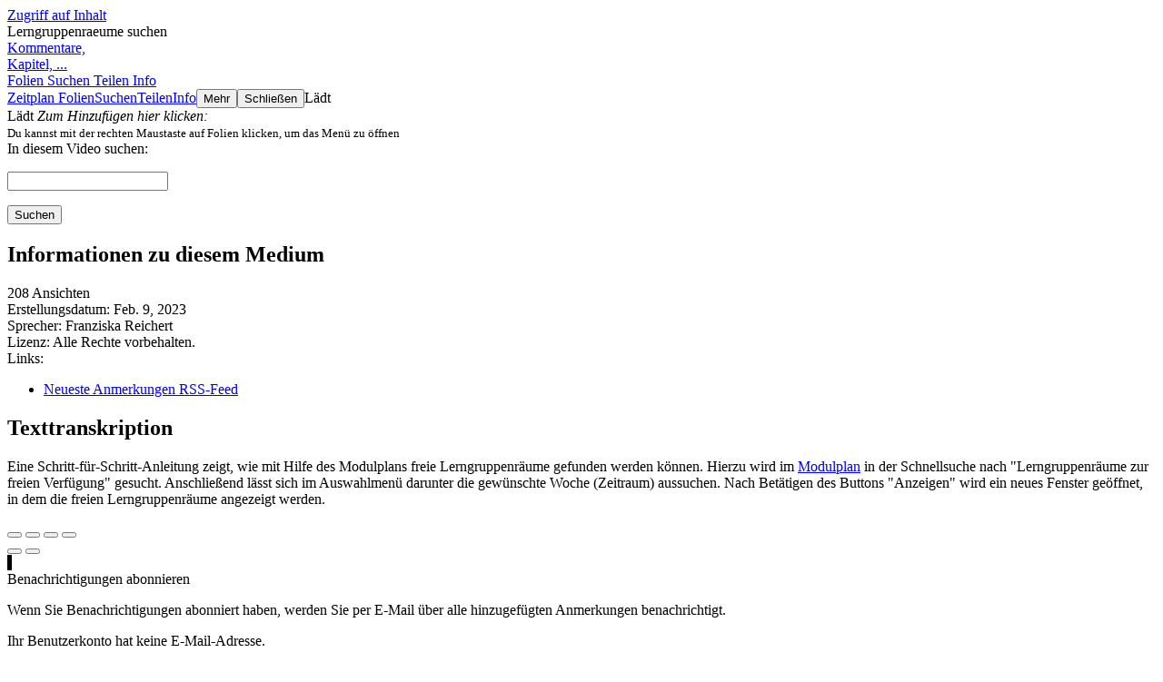

--- FILE ---
content_type: text/html; charset=utf-8
request_url: https://mediaserver.htwk-leipzig.de/permalink/v1266366d8131ry8sx4d/iframe/
body_size: 49408
content:
<!DOCTYPE html>
<html xmlns="http://www.w3.org/1999/xhtml" id="id_page_permalinkv1266366d8131ry8sx4diframe" class="iframe" lang="de">
<head>
    
    <meta http-equiv="content-type" content="text/html; charset=utf-8"/>
    <meta name="viewport" content="width=device-width, initial-scale=1.0, shrink-to-fit=no"/>
    <meta name="copyright" content="UbiCast - Alle Rechte vorbehalten"/>
    <meta name="DC.Format" content="text/html"/>
    <title>Lerngruppenraeume suchen - HTWK Leipzig Mediaserver</title>
    
    
    <meta name="viewport" content="initial-scale=1.0"/>
    
    <meta name="title" content="Lerngruppenraeume suchen"/>
    <meta name="DC.title" content="Lerngruppenraeume suchen"/>
    
    
    
    <meta property="og:site_name" content="HTWK Leipzig Mediaserver"/>
    <meta property="og:url" content="https://mediaserver.htwk-leipzig.de/permalink/v1266366d8131ry8sx4d/"/>
    <meta property="og:title" content="Lerngruppenraeume suchen"/>
    <meta property="og:image" content="https://mediaserver.htwk-leipzig.de/thumb/v1266366d8131ry8sx4d/medium/"/>
    <meta property="og:description" content=""/>
    <!-- thumb for facebook -->
    <link rel="image_src" href="/thumb/v1266366d8131ry8sx4d/medium/"/>

    <link rel="alternate" type="application/json+oembed" title="Lerngruppenraeume suchen" href="/oembed/?url=https%3A%2F%2Fmediaserver.htwk-leipzig.de%2Fpermalink%2Fv1266366d8131ry8sx4d%2F&format=json"/>
    <link rel="alternate" type="text/xml+oembed" title="Lerngruppenraeume suchen" href="/oembed/?url=https%3A%2F%2Fmediaserver.htwk-leipzig.de%2Fpermalink%2Fv1266366d8131ry8sx4d%2F&format=xml"/>


    <link id="favicon_link" rel="shortcut icon" href="/public/images/custom/favicon.png"/>
    <link rel="alternate" type="application/rss+xml" title="Neueste hinzugefügte Videos" href="/rss.xml"/>

    
        <link rel="stylesheet" type="text/css" href="/static/mediaserver/stylesheets/fonts.css?_=b26761"/>
        <link rel="stylesheet" type="text/css" href="/static/mediaserver/fonts/fa/font-awesome.min.css?_=b26761"/>
        <link rel="stylesheet" type="text/css" href="/static/mediaserver/fonts/ub/ubifont.css?_=b26761"/>
        <link rel="stylesheet" type="text/css" href="/static/mediaserver/overlay-display-manager/dist/odm.min.css?_=b26761"/>
        <link rel="stylesheet" type="text/css" href="/static/mediaserver/stylesheets/ubi-legacy-common-css.min.css?_=b26761"/>
        <link rel="stylesheet" type="text/css" href="/static/mediaserver/flags/css/flag-icons.min.css?_=b26761"/>
        <link rel="stylesheet" type="text/css" href="/static/mediaserver/ms-js/ms-browser.min.css?_=b26761"/>
        <link rel="stylesheet" type="text/css" href="/static/mediaserver/ms-js/ms-items.min.css?_=b26761"/>

        <script type="text/javascript" src="/static/mediaserver/jsu/dist/jsu.min.js?_=b26761"></script>
        <script type="text/javascript" src="/static/mediaserver/overlay-display-manager/dist/odm.min.js?_=b26761"></script>
        <script type="text/javascript" src="/static/mediaserver/jsu/vendors/jquery/jquery.min.js?_=b26761"></script>
        <script type="text/javascript" src="/static/mediaserver/javascripts/ajax-csrf.js?_=b26761"></script>
        <script type="text/javascript" src="/static/mediaserver/javascripts-i18n/de.js?_=trans5"></script>
        <script type="text/javascript" src="/static/mediaserver/ms-js/ms-api.min.js?_=b26761"></script>
        <script type="text/javascript" src="/static/mediaserver/javascripts/base-scripts.js?_=b26761"></script>
        <script type="text/javascript">
            /* globals jsu, ubiBaseJS, MSAPIClient */
            jsu.useLang("de");
            window.ubiBaseJS = new UbiBaseJS();
            window.MSAPI = new MSAPIClient();
            window.recordPopupUrl = '/add-content/record/window/';
            window.reLoginUrl = '/login/iframe/?next=/message/iframe/success/';
            window.odmConf = {
                'extraCssClasses': ['ubi-legacy']
            };
        </script>
    

    
    
<script id="angular_data" type="application/json">
    {
        "static_base_url": "/static/mediaserver/mediaserver-angular/",
        "logo_url": "/public/images/custom/htwk_black_srgb_250.png",
        "favicon_url": "/public/images/custom/favicon.png",
        "language": "de",
        "trash_enabled": true,
        "legal_urls": [],
        "about_url": "/about/",
        "sitemap_url": "/sitemap/",
        "contact_url": "mailto:itsz@htwk\u002Dleipzig.de",
        "cookies_url": "/static/mediaserver/docs/cookies/UbiCastCookiesPolicy.html",
        "white_label": false,
        "footer_text": "| \u003Ca href\u003D\u0022https://www.htwk\u002Dleipzig.de\u0022\u003EHTWK Leipzig \u003C/a\u003E",
        "display_cookies_portal": true,
        "skin_theme": "",
        "allow_live_webstudio": false,
        "catalog_fields_to_display": ["duration", "description", "creation_date", "views", "annotations", "storage", "add_date", "type", "parent", "channel_content", "rss_links"],
        "lives_interval": 30,
        "display_language_flag": true,
        "user_authenticated": false,
        "default_search_in_fields": ["title", "description", "keywords", "speaker", "license", "company", "location", "categories", "annotations", "photos", "extref"],
        "help_href": "https://itsz.htwk\u002Dleipzig.de/index.php?id\u003D36062"
    }
</script>

    <style>
        #global {
            margin-top: var(--header-height);
            margin-left: 8.5em;
        }
        .sm #global,
        .xs #global {
            margin-left: 0;
        }
        .xs #global {
            margin-top: 56px;
        }
    </style>
    
        <link rel="stylesheet" type="text/css" href="/static/mediaserver/fonts/material-icons/material-icons.css?_=b26761"/>
    



    
        
  <script type="text/javascript" src="/static/mediaserver/javascripts/ui-manager.js?_=b26761"></script>
  <script type="text/javascript">
      /* globals UIManager */
      var uiman = new UIManager({
          
          cookiesMsgAllowed: true,
          iframe: true
      });
  </script>

        
    
<link rel="stylesheet" type="text/css" href="/static/mediaserver/stylesheets/media/media.css?_=b26761"/>
<link rel="alternate" type="application/rss+xml" title="Neueste Videos im Kanal: Screenrecording" href="/channels/c1266366d6ee0bkyosug/rss.xml"/>
<link rel="alternate" type="application/rss+xml" title="Neueste Anmerkungen zum Medium: Lerngruppenraeume suchen" href="/annotations/rss/v1266366d8131ry8sx4d.xml"/>


    
    
        
            
<script type="text/javascript" src="/static/mediaserver/qrious/qrious.min.js?_=b26761"></script>
<script type="text/javascript" src="/static/mediaserver/javascripts/media/embed.js?_=b26761"></script>

<script type="text/javascript">

    new EmbedManager({
        id: "link_media",
        label: "Dieses Medium verlinken",
        url: "https://mediaserver.htwk-leipzig.de/permalink/v1266366d8131ry8sx4d/",
        contentType: "video",
        contentTitle: "Lerngruppenraeume suchen",
        contentThumb: "https://mediaserver.htwk-leipzig.de/thumb/v1266366d8131ry8sx4d/play/",
        showTimecode: true,
        linkMode: true
    });


    new EmbedManager({
        id: "embed_media",
        label: "Dieses Medium einbetten",
        url: "https://mediaserver.htwk-leipzig.de/permalink/v1266366d8131ry8sx4d/iframe/",
        contentType: "video",
        showTimecode: true,
        linkMode: false
    });

</script>

        
    
    
    
        <script type="text/javascript" src="/static/mediaserver/javascripts/fullscreen-manager.js?_=b26761"></script>
        <script type="text/javascript">
            var fullscreenManager = new FullscreenManager({
                fallbackUrl: '/permalink/v1266366d8131ry8sx4d/iframe/'
            });
        </script>
    
    <!-- Adapt main block height -->
    <script type="text/javascript">
        function setMediaHeight() {
            const nonBodyItems = [
                '#header .header .mat-toolbar',
                '#global .main-title',
                'nav.breadcrumb.top',
                '.cookies-msg',
            ];
            let nonBodyHeight = 0;

            for (const selector of nonBodyItems) {
                const ele = document.querySelector(selector);
                if (ele) {
                    nonBodyHeight += ele.offsetHeight;
                }
            }
            const mediaContainer = document.querySelector('.media-container');

            mediaContainer.style.top = nonBodyHeight + 'px';

        }
        jsu.onDOMLoad(function () {
            setMediaHeight();
            window.addEventListener('resize', setMediaHeight);

        });
    </script>


    
<link rel="stylesheet" type="text/css" href="/static/mediaserver/ucplayer/player/ubicast-player.min.css?_=b26761"/>
<script type="text/javascript" src="/static/mediaserver/ucplayer/player/lib/hls.min.js?_=b26761"></script>
<script type="text/javascript" src="/static/mediaserver/ucplayer/player/ubicast-player.min.js?_=b26761"></script>

<script type="text/javascript">
    // player
    var player = new Player({
        mediaOID: "v1266366d8131ry8sx4d",
        mediaTitle: "Lerngruppenraeume suchen",
        mediaLanguage: "ger",
        locked: false,
        
        iframeMode: true,
        
        playbackRates: "0.5|0.8|1.0|1.3|1.6|2.0",
        
        display: {
            texture1Width: 35,
            texture1Ratio: 1.7777778,
            texture2Ratio: 1.3333333
        },
        controls: {
            
            seekBackwardSeconds: 5,
            seekForwardSeconds: 0
        },
        
        core: {
            
            
            nextSeek: null
        },
        
            subtitles: [
                
                    { id: 2939, title: "Video ohne Ton", lang: "ger", file: "/protected/videos/v1266366d8131tn505k7cg00t0jw3l/subtitles/subtitle_2939_l_r2_v0.vtt", validated: true }
                
            ],
        
        slides: {
            aspectRatio: 1.3333333
        },
        
        
        statistics: {
            postInterval: 15,
            sessionUrl: "/statistics/get/session/",
            baseUrl: "/statistics/add/"
        }
    });
    
    
</script>



    
<link rel="stylesheet" type="text/css" href="/static/mediaserver/ucplayer/sidebar/aside_player.min.css?_=b26761"/>
<script src="/static/mediaserver/ucplayer/sidebar/aside_player.min.js?_=b26761"></script>

<link rel="stylesheet" type="text/css" href="/static/mediaserver/stylesheets/fields/dragdrop.css?_=b26761"/>
<script src="/static/mediaserver/javascripts/fields/dragdrop.js?_=b26761"></script>
<script>
    /* global AsidePlayer, MSAPI, AsidePlayerTimeline, AsidePlayerSlides, DragDrop */
    window.asidePlayer = new AsidePlayer({
        'currentOid': 'v1266366d8131ry8sx4d',
        'apiManager': MSAPI,
        'mediaTitle': 'Lerngruppenraeume suchen',
        'permalink': 'https://mediaserver.htwk-leipzig.de/permalink/v1266366d8131ry8sx4d/',
        
        
        'sidebarPollingInterval': 60,
        
        
        'defaultSize': '35%',
        
        
        
        
        
        'user': {
            'name': '',
            'id': 'None',
            'shared': false
        },
        
        
        
        
        
        
        
        
        
            
                'allowAddAction': false,
            
        
        
        
            'allowAnnotationSharing': false,
        
        
            'subtitlesList': [
                
                    { id: 2939, title: "Video ohne Ton", lang: "ger", file: "/protected/videos/v1266366d8131tn505k7cg00t0jw3l/subtitles/subtitle_2939_l_r2_v0.vtt", validated: true }
                
            ],
        
        
        'urlGetAddAnnotationForm': '/annotations/form/add/',
        'urlGetReplyAnnotationForm': '/annotations/form/reply/',
        'urlGetEditAnnotationForm': '/annotations/form/edit/'
    });
</script>



    
<script type="text/javascript" src="/static/mediaserver/javascripts/catalog/delete.js?_=b26761"></script>
<script type="text/javascript">
    var deleteFormManager = new DeleteFormManager({
        
        trashEnabled: true,
        urlMedia: "/api/v2/medias/delete/",
        urlChannel: "/api/v2/channels/delete/",
        urlInfo: "/api/v2/medias/resources-info/",
        urlBulkDelete: "/api/v2/catalog/bulk-delete/",
        urlBulkRestore: "/api/v2/catalog/bulk-restore/"
    });
</script>

    <script>
    function deleteOrRestore (item, restore) {
        let confirmMessage = (restore ? jsu.translate('This will restore') :
            jsu.translate('This will definitively delete')) + ' ';
        confirmMessage += '"' + item.title + '"';
        confirmMessage += '.\n' + jsu.translate('Are you sure?');
        if (!confirm(confirmMessage.replace('&nbsp;', ' '))) {
            return;
        }
        window.deleteFormManager.deleteOrRestoreItems([item], restore, () => {
            window.location.href = '/permalink/c1266366d6ee0bkyosug/iframe/';
        });
    }
    </script>

    

    <!-- custom css -->
    <link rel="stylesheet" type="text/css" href="/public/stylesheets/theme.css?_=295"/>
    
    
</head>
<body class="global ubicast-theme">
    
        <a class="global-content-link sr-only" href="#global">Zugriff auf Inhalt</a>
        
    <div class="ubi-legacy">
        <!-- Message block -->
        



        <!-- Main content -->
        
    

<div class="margin-fix"></div>
<div class="media-container media-viewer">
    <div class="media-main">
        
            
<div id="player_block">
    <div class="player-thumb" style="background-image: url(/thumbnails/videos/v1266366d8131tn505k7cg00t0jw3l/thumb_large.jpg?st=P7iYFEXbVWtgjUqtFRjTbg&amp;e=1768924046);"></div>
    <div class="player-init"><div><i class="fa fa-spinner fa-spin"></i></div></div>
    <div class="player-ui" style="visibility: hidden;">
        <div class="player-textures">
            <div class="player-texture player-texture-2"><div></div></div>
            <div class="player-texture player-texture-1"><div></div></div>
        </div>

        <div class="player-audio-mode-msg" style="display: none;">
            <div><i class="fa fa-music" aria-hidden="true"></i> <b class="player-trans">Audio mode</b></div>
        </div>

        <div class="player-subtitles" style="display: none;"></div>

        <div class="player-mask" style="display: none;"><div><i class="fa fa-spinner fa-spin" aria-hidden="true"></i><span class="sr-only">Lädt</span></div></div>

        <div class="player-controls" style="display: none;">
            <div class="player-play player-control">
                <button type="button" class="player-button"><i class="ub ub-play" aria-hidden="true"></i></button>
            </div>
            <div class="player-backward player-control" style="display: none;">
                <button type="button" class="player-button"><i class="fa fa-angle-double-left" aria-hidden="true"></i><sub></sub></button>
            </div>
            <div class="player-forward player-control" style="display: none;">
                <button type="button" class="player-button"><i class="fa fa-angle-double-right" aria-hidden="true"></i><sub></sub></button>
            </div>
            <div class="player-time player-control">
                <span class="player-label-time">0:00</span> <span class="player-label-duration"></span>
            </div>
            <div class="player-rate player-control" style="display: none;">
                <button type="button" class="player-button"><i class="ub ub-speed" aria-hidden="true"></i><sub>1.0x</sub></button>
            </div>
            <div class="player-slide player-control" style="display: none;">
                <button type="button" class="player-button"><span></span></button>
            </div>
            <div class="player-volume player-control" style="display: none;">
                <button type="button" class="player-button" aria-expanded="false" aria-controls="player_audio_menu"><i class="ub ub-volume-3" aria-hidden="true"></i></button>
                <div class="player-ctrl-menu" id="player_audio_menu"><div class="player-ctrl-menu-container">
                    <fieldset>
                        <legend class="player-trans">Volume</legend>
                        <div>
                            <div class="player-volume-bar">
                                <input type="range" role="slider" title="(⇧+↑, ⇧+↓)"
                                    min="0" max="100" step="5" value="100" draggable="draggable"
                                    aria-valuemin="0" aria-valuemax="100" aria-valuenow="100"
                                    aria-labelledby="audio_slider_title" aria-valuetext="0.00"/>
                            </div>
                            <div class="player-volume-mute">
                                <label for="player_mute_input" title="(M)">
                                    <input type="checkbox" id="player_mute_input" checked/>
                                    <span class="player-trans">Mute</span>
                                </label>
                            </div>
                        </div>
                    </fieldset>
                </div></div>
            </div>
            <div class="player-subttl player-control" style="display: none;">
                <button type="button" class="player-button" aria-expanded="false" aria-controls="player_subtitles_and_audio_menu"><i class="ub ub-subtitles" aria-hidden="true"></i><sub style="display: none;"></sub></button>
                <div class="player-ctrl-menu" id="player_subtitles_menu"><div class="player-ctrl-menu-container">
                    <fieldset class="player-ctrl-subtitles" style="display: none;">
                        <legend class="player-trans" title="(C)">Subtitles</legend>
                        <div></div>
                    </fieldset>
                    <fieldset class="player-ctrl-audio" style="display: none;">
                        <legend class="player-trans" title="(A)">Audio</legend>
                        <div></div>
                    </fieldset>
                    
                        <hr/>
                        <a href="#info" class="player-open-text-transcription player-trans">Textual transcription</a>
                    
                </div></div>
            </div>
            <div class="player-settings player-control" style="display: none;">
                <button type="button" class="player-button" aria-expanded="false" aria-controls="player_settings_menu"><i class="ub ub-settings" aria-hidden="true"></i><sub>-</sub></button>
                <div class="player-ctrl-menu" id="player_settings_menu"><div class="player-ctrl-menu-container">
                    <div class="player-shortcuts-menu">
                        <button type="button" class="player-trans" data-role="none">Keyboard shortcuts</button>
                    </div>
                    <fieldset class="player-ctrls-settings" style="display: none;">
                        <legend class="player-trans">Controls</legend>
                        <div>
                            <ul>
                                <li>
                                    <label for="player_hide_controls">
                                        <input type="radio" name="player-controls-display" id="player_hide_controls" value="0" checked/>
                                        <span class="player-trans">Hide automatically</span>
                                    </label>
                                </li>
                                <li>
                                    <label for="player_show_controls">
                                        <input type="radio" name="player-controls-display" id="player_show_controls" value="1"/>
                                        <span class="player-trans">Always show</span>
                                    </label>
                                </li>
                            </ul>
                        </div>
                    </fieldset>
                    <fieldset class="player-layout-settings" style="display: none;">
                        <legend class="player-trans">Layout</legend>
                        <div>
                            <ul>
                                <li>
                                    <label for="player_layout_sbs">
                                        <input type="radio" name="player-streams-layout" id="player_layout_sbs" value="sbs" checked/>
                                        <span class="player-trans">Side by side</span>
                                    </label>
                                </li>
                                <li>
                                    <label for="player_layout_pip">
                                        <input type="radio" name="player-streams-layout" id="player_layout_pip" value="pip"/>
                                        <span class="player-trans">Picture in picture</span>
                                    </label>
                                </li>
                            </ul>
                        </div>
                    </fieldset>
                    <fieldset class="player-positions-settings" style="display: none;">
                        <legend class="player-trans">Positions</legend>
                        <div>
                            <p>
                                <button type="button" class="player-switch-positions player-trans" data-role="none">Switch streams positions</button>
                            </p>
                            <p>
                                <label class="player-trans" for="player_left_size">Left stream size:</label>
                                <select id="player_left_size">
                                    <option value="-" selected>-</option>
                                </select>
                            </p>
                        </div>
                    </fieldset>
                    <fieldset class="player-subtitles-settings" style="display: none;">
                        <legend class="player-trans">Display subtitles automatically</legend>
                        <div>
                            <ul>
                                <li>
                                    <label for="player_initial_subtitles_none">
                                        <input type="radio" name="player-initial-subtitles" id="player_initial_subtitles_none" value="none" checked/>
                                        <span class="player-trans">None</span>
                                    </label>
                                </li>
                                <li>
                                    <label for="player_initial_subtitles_different">
                                        <input type="radio" name="player-initial-subtitles" id="player_initial_subtitles_different" value="different"/>
                                        <span class="player-trans">In the preferred language only when the video is using another</span>
                                    </label>
                                </li>
                                <li>
                                    <label for="player_initial_subtitles_mine">
                                        <input type="radio" name="player-initial-subtitles" id="player_initial_subtitles_mine" value="mine"/>
                                        <span class="player-trans">Always in the preferred language</span>
                                    </label>
                                </li>
                                <li>
                                    <label for="player_initial_subtitles_original">
                                        <input type="radio" name="player-initial-subtitles" id="player_initial_subtitles_original" value="original"/>
                                        <span class="player-trans">Always in the original language of the video</span>
                                    </label>
                                </li>
                            </ul>
                            <p class="player-language">
                                <label class="player-trans" for="player_language">Preferred language:</label>
                                <select id="player_language">
                                    <option class="player-trans" value="">Browser language</option>
                                </select>
                            </p>
                        </div>
                    </fieldset>
                    <fieldset class="player-qualities">
                        <legend class="player-trans">Qualities</legend>
                        <div><span class="player-trans">Loading</span>...</div>
                    </fieldset>
                    <hr/>
                    <div class="player-version">UbiCast player <span></span></div>
                </div></div>
            </div>
            <div class="player-fscreen player-control" style="display: none;">
                <button type="button" class="player-button" onclick="fullscreenManager.toggleFullscreen();"><i class="ub ub-fullscreen" aria-hidden="true"></i></button>
            </div>
            <div class="player-360 player-control" style="display: none;">
                <button type="button" class="player-button" aria-label="Enter VR">
                    <i class="material-icons" aria-hidden="true">360</i>
                </button>
            </div>
            <div class="player-origin player-control" style="display: none;">
                <a class="player-button" href="/permalink/v1266366d8131ry8sx4d/" target="_blank"><i class="fa fa-external-link" aria-hidden="true"></i></a>
            </div>
        </div>

        <div class="player-seekbar" style="display: none;">
            <div class="player-seekbar-bg">
                <div class="player-seekbar-bg-left"></div>
                <div class="player-seekbar-bg-right"></div>
            </div>
            <div class="player-seekbar-container">
                <div class="player-seekbar-buffer"></div>
                <div class="player-seekbar-progress"></div>
                
                <div class="player-seekbar-markers"></div>
            </div>
            <div class="player-seekbar-slider">
                <input type="range" role="slider"
                    min="0" max="100" step="any" value="0" draggable="draggable"
                    aria-valuemin="0" aria-valuemax="100" aria-valuenow="100"
                    aria-label="Time played" aria-valuetext="0.00"/>
            </div>
            <button type="button" class="player-seekbar-button player-seekbar-left" title="Zur vorherigen Anmerkung wechseln" aria-label="Zur vorherigen Anmerkung wechseln"><i class="fa fa-step-backward" aria-hidden="true"></i></button>
            <button type="button" class="player-seekbar-button player-seekbar-right" title="Zur nächsten Anmerkung wechseln" aria-label="Zur nächsten Anmerkung wechseln"><i class="fa fa-step-forward" aria-hidden="true"></i></button>
        </div>

        <div class="player-time-overlay" style="display: none;" aria-hidden="true">
            <button title="Zu dieser Folie wechseln" id="slide_seekbar_overlay" type="button" style="padding: 0;" class="button button-text player-time-overlay-slide" data-slide-time="0" onclick="window.player.seek(Number(this.getAttribute('data-slide-time')));"></button>
            <div class="player-time-overlay-timeblock"><span class="player-time-overlay-timecode">0:00</span> <a id="all_slides_seekbar_overlay" title="Alle Folien anzeigen" class="player-time-overlay-link" href="#slide" onclick="window.asidePlayer.openAside();">Folien</a></div>
        </div>
    </div>
    <div class="player-messages" style="display: none;">
        <div class="player-aligner"></div><div class="player-message"><div class="player-message-icon"></div><div class="player-message-content"></div></div>
    </div>
    <div class="player-top">
        
    </div>
    
        


    <div class="media-title-bar">
        <div class="media-title-content">
            <span class="media-title-text">Lerngruppenraeume suchen</span>
            
                
                
            
        </div>
    </div>


    <div class="media-top-bar">
        <div class="menu" role="tablist">
            
<a class="aside-menu-item aside-menu-item-timeline " href="#timeline" title="Kommentare, Kapitel, ..." role="tab" aria-selected="false" aria-controls="aside_content_timeline" id="aside_content_timeline_tab">
    <i aria-hidden="true" class="aside-menu-timeline-icon fa fa-comments-o"><span class="aside-notification aside-notification-total"></span></i>
    <span class="aside-menu-label">
        
            <span style="display: block;">Kommentare,</span> <span style="display: block; white-space: nowrap;">Kapitel, ...</span>
        
    </span>
</a>

<a class="aside-menu-item aside-menu-item-slide " href="#slide" title="Folien" role="tab" aria-selected="false" aria-controls="aside_content_slide" id="aside_content_slide_tab">
    <i aria-hidden="true" class="aside-menu-slide-icon ub ub-slides"></i>
    <span class="aside-menu-label">Folien</span>
</a>

<a class="aside-menu-item aside-menu-item-search " href="#search" title="Suchen" role="tab" aria-selected="false" aria-controls="aside_content_search" id="aside_content_search_tab">
    <i aria-hidden="true" class="aside-menu-search-icon ub ub-search"></i>
    <span class="aside-menu-label">Suchen</span>
</a>

<a class="aside-menu-item aside-menu-item-share " href="#share" title="Teilen" role="tab" aria-selected="false" aria-controls="aside_content_share" id="aside_content_share_tab">
    <i aria-hidden="true" class="aside-menu-share-icon ub ub-share"></i>
    <span class="aside-menu-label">Teilen</span>
</a>


<a class="aside-menu-item aside-menu-item-info " href="#info" title="Info" role="tab" aria-selected="false" aria-controls="aside_content_info" id="aside_content_info_tab">
    <i aria-hidden="true" class="aside-menu-info-icon fa fa-info-circle"></i>
    <span class="aside-menu-label">Info</span>
</a>



        </div>
    </div>



    

    <div id="player_shortcuts" style="display: none;">
        <table class="even-odd" role="presentation">
            <caption class="player-trans">Keyboard shortcuts</caption>
            <thead>
                <tr>
                    <th scope="col" class="player-trans">Action</th>
                    <th scope="col" class="player-trans">Key</th>
                </tr>
            </thead>
            <tbody>
                <tr>
                    <td class="player-trans">Play / Pause</td>
                    <td class="player-trans">K or space</td>
                </tr>
                <tr>
                    <td class="player-trans">Mute / Unmute</td>
                    <td class="player-trans">M</td>
                </tr>
                <tr>
                    <td class="player-trans">Select next subtitles</td>
                    <td class="player-trans">C</td>
                </tr>
                <tr>
                    <td class="player-trans">Select next audio track</td>
                    <td class="player-trans">A</td>
                </tr>
                <tr>
                    <td class="player-trans">Show slide in full page or toggle automatic source change</td>
                    <td class="player-trans">V</td>
                </tr>
                <tr>
                    <td class="player-trans">Seek 5s backward</td>
                    <td class="player-trans">left arrow</td>
                </tr>
                <tr>
                    <td class="player-trans">Seek 5s forward</td>
                    <td class="player-trans">right arrow</td>
                </tr>
                <tr>
                    <td class="player-trans">Seek 10s backward</td>
                    <td class="player-trans">shift + left arrow or J</td>
                </tr>
                <tr>
                    <td class="player-trans">Seek 10s forward</td>
                    <td class="player-trans">shift + right arrow or L</td>
                </tr>
                <tr>
                    <td class="player-trans">Seek 60s backward</td>
                    <td class="player-trans">control + left arrow</td>
                </tr>
                <tr>
                    <td class="player-trans">Seek 60s forward</td>
                    <td class="player-trans">control + right arrow</td>
                </tr>
                <tr>
                    <td class="player-trans">Decrease volume</td>
                    <td class="player-trans">shift + down arrow</td>
                </tr>
                <tr>
                    <td class="player-trans">Increase volume</td>
                    <td class="player-trans">shift + up arrow</td>
                </tr>
                <tr>
                    <td class="player-trans">Decrease playback rate</td>
                    <td class="player-trans">shift + comma</td>
                </tr>
                <tr>
                    <td class="player-trans">Increase playback rate</td>
                    <td class="player-trans">shift + dot or shift + semicolon</td>
                </tr>
                <tr>
                    <td class="player-trans">Seek to end</td>
                    <td class="player-trans">end</td>
                </tr>
                <tr>
                    <td class="player-trans">Seek to beginning</td>
                    <td class="player-trans">beginning</td>
                </tr>
            </tbody>
        </table>
    </div>
</div>
        
    </div>
    
        
<div class="aside-player" id="aside_player" data-enhance="false">
    <div id="sidebar_error_place" class="messages"></div>
    <div class="aside-menu" id="aside_menu" role="tablist" aria-label="Registerkarten in der Seitenleiste"><a class="aside-menu-item aside-menu-item-timeline in-sidebar" href="#timeline" title="Zeitplan" role="tab" aria-selected="false" aria-controls="aside_content_timeline" id="aside_content_timeline_tab"><i aria-hidden="true" class="aside-menu-timeline-icon fa fa-comments-o"><span class="aside-notification aside-notification-total"></span></i><span class="aside-menu-label">
        
            Zeitplan
        
    </span></a><a class="aside-menu-item aside-menu-item-slide in-sidebar" href="#slide" title="Folien" role="tab" aria-selected="false" aria-controls="aside_content_slide" id="aside_content_slide_tab"><i aria-hidden="true" class="aside-menu-slide-icon ub ub-slides"></i><span class="aside-menu-label">Folien</span></a><a class="aside-menu-item aside-menu-item-search in-sidebar" href="#search" title="Suchen" role="tab" aria-selected="false" aria-controls="aside_content_search" id="aside_content_search_tab"><i aria-hidden="true" class="aside-menu-search-icon ub ub-search"></i><span class="aside-menu-label">Suchen</span></a><a class="aside-menu-item aside-menu-item-share in-sidebar" href="#share" title="Teilen" role="tab" aria-selected="false" aria-controls="aside_content_share" id="aside_content_share_tab"><i aria-hidden="true" class="aside-menu-share-icon ub ub-share"></i><span class="aside-menu-label">Teilen</span></a><a class="aside-menu-item aside-menu-item-info in-sidebar" href="#info" title="Info" role="tab" aria-selected="false" aria-controls="aside_content_info" id="aside_content_info_tab"><i aria-hidden="true" class="aside-menu-info-icon fa fa-info-circle"></i><span class="aside-menu-label">Info</span></a><button id="aside_menu_item_more" class="aside-menu-item-more aside-player-button-expanded icon-button"
                aria-expanded="false" aria-controls="aside_menu_hidden"><i class="aside-menu-more-icon fa fa-bars" aria-hidden="true"></i><span class="aside-menu-label">Mehr</span></button><span class="aside-menu-hidden aside-player-overlay" id="aside_menu_hidden"></span><button id="aside_close_icon" class="aside-close-icon icon-button" title="Schließen"><i class="ub ub-unvalid" aria-hidden="true"></i><span class="sr-only">Schließen</span></button><span class="aside-load-icon" title="Lädt"><i class="fa fa-refresh fa-spin" aria-hidden="true"></i><span class="sr-only">Lädt</span></span></div>
    <div class="aside-container">
        <div class="aside-player-button-place-top-center">
        </div>
        <span id="aside_load_label" class="fadeIn animated">
            <i class="fa fa-refresh fa-spin" aria-hidden="true"></i> Lädt
        </span>
        <span id="you_can_add_an_annotation_here"><i class="text">Zum Hinzufügen hier klicken:</i> <i class="ub ub-arrow-down" aria-hidden="true"></i></span>
        <div class="aside-content-wrapper">
            <div id="aside_content_timeline" class="aside-content aside-content-timeline fadeIn animated"
                 role="tabpanel" aria-labelledby="aside_content_timeline_tab" aria-hidden="true">
                <div class="aside-menu-tab aside-menu-tab-timeline" role="list" tabindex="0">
                </div>
            </div>
            
            <div id="aside_content_slide" class="aside-content aside-content-slide fadeIn animated"
                 role="tabpanel" aria-labelledby="aside_content_slide_tab" aria-hidden="true">
                <div class="aside-menu-tab aside-menu-tab-slide" role="document" tabindex="0">
                    <div class="center">
                        <small>Du kannst mit der rechten Maustaste auf Folien klicken, um das Menü zu öffnen</small>
                    </div>
                    <div id="all_slides_block" class="icon-list" role="list">
                    </div>
                </div>
            </div>
            
            <div id="aside_content_search" class="aside-content aside-content-search fadeIn animated"
                 role="tabpanel" aria-labelledby="aside_content_search_tab" aria-hidden="true">
                <div class="aside-menu-tab aside-menu-tab-search" role="document" tabindex="0">
                    <label for="search_in_media_input">In diesem Video suchen:</label>
                    <p><input type="text" id="search_in_media_input" title="In diesem Video suchen"/></p>
                    <p id="search_in_media_checkboxes"></p>
                    <p>
                        <button type="button" id="search_in_media_btn" class="default"
                                title="In diesem Video suchen">Suchen</button>
                    </p>
                    <div id="search_in_media_results" role="list"></div>
                </div>
            </div>
            
            <div id="aside_content_share" class="aside-content aside-content-share fadeIn animated"
                 role="tabpanel" aria-labelledby="aside_content_share_tab" aria-hidden="true">
                <div class="aside-menu-tab aside-menu-tab-share" role="document" tabindex="0">
                    



<!-- Share and download video -->



    <div class="share" id="link_media"></div>



    <div class="share" id="embed_media"></div>






                </div>
            </div>
            
            
            <div id="aside_content_info" class="aside-content aside-content-info fadeIn animated"
                 role="tabpanel" aria-labelledby="aside_content_info_tab" aria-hidden="true">
                <div class="aside-menu-tab aside-menu-tab-info" role="document" tabindex="0">
                    
<div class="media-metadata-sidebar">
    <div class="media-metadata-info">
        <h2>Informationen zu diesem Medium</h2>
        
            
                <div class="media-metadata media-metadata-viewers" title="(Ansichten in diesem Monat: 7)">
                    208 Ansichten
                </div>
            
        
        
        
            <div class="media-metadata media-metadata-creation-date">
                <span>Erstellungsdatum:</span>
                <span id="info_creation_date" title="Februar 9th, 2023, 12:03 nachm.">Feb. 9, 2023</span>
            </div>
        
        
        
        
            <div class="media-metadata media-metadata-speakers">
                <span>Sprecher:</span>
                
                    <span>
                        Franziska Reichert
                        <a class="button info-link info-link-speaker-email" href="mailto:franziska.reichert@htwk-leipzig.de" title="E-Mail an Sprecher schicken" aria-label="E-Mail an Sprecher schicken"><i class="fa fa-envelope" aria-hidden="true"></i></a>
                    </span> 
                
            </div>
        
        
        
            <div class="media-metadata media-metadata-license">
                <span>Lizenz:</span>
                <span>Alle Rechte vorbehalten.</span>
            </div>
        
        
        
        
            
                <div class="media-metadata media-metadata-links">
                    <span>Links:</span>
                    <ul>
                        
                        
                        
                            <li><a class="button info-button-rss" href="/annotations/rss/v1266366d8131ry8sx4d.xml" title="Neueste Anmerkungen RSS-Feed"><i class="fa fa-rss" aria-hidden="true"></i> Neueste Anmerkungen RSS-Feed</a></li>
                        
                    </ul>
                    
                </div>
            
        
    </div>

    
        <div id="transcription" class="media-metadata-transcription">
            <h2>Texttranskription</h2>
            <div lang="de"><p>Eine Schritt-f&uuml;r-Schritt-Anleitung zeigt, wie mit Hilfe des Modulplans freie Lerngruppenr&auml;ume gefunden werden k&ouml;nnen. Hierzu wird im <a class="standard-link" href="https://www.htwk-leipzig.de/studieren/im-studium/online-services/lehrveranstaltungsplan/modulplan" target="_blank">Modulplan</a> in der Schnellsuche nach "Lerngruppenr&auml;ume zur freien Verf&uuml;gung" gesucht. Anschlie&szlig;end l&auml;sst sich im Auswahlmen&uuml; darunter die gew&uuml;nschte Woche<em> </em>(Zeitraum) aussuchen. Nach Bet&auml;tigen des Buttons "Anzeigen" wird ein neues Fenster ge&ouml;ffnet, in dem die freien Lerngruppenr&auml;ume angezeigt werden.</p></div>
        </div>
    

    
</div>

                </div>
            </div>
            
            
        </div>
        <div class="aside-shadow-block"></div>
    </div>
    <div class="aside-player-button-place-left">
        <button type="button" id="aside_player_button_fullscreen"
                class="aside-player-button aside-player-button-fullscreen" aria-label="Im Vollbildmodus anzeigen"
                title="Im Vollbildmodus anzeigen">
            <i class="fa fa-angle-double-left" aria-hidden="true"></i>
        </button>
        <button type="button" id="aside_player_button_filter" aria-expanded="false"
                aria-controls="aside_player_filter_overlay"
                class="aside-player-button-expanded aside-player-button aside-player-button-filter"
                aria-label="Filter anzeigen" title="Filter anzeigen">
            <i class="ub ub-filters" aria-hidden="true"></i>
        </button>
        <button type="button" class="aside-player-button aside-player-button-zoom"
                id="aside_content_slide_zoom_less"
                aria-label="Zoom -"
                title="Zoom -"><i class="fa fa-search-minus" aria-hidden="true"></i></button>
        <button type="button" class="aside-player-button aside-player-button-zoom"
                id="aside_content_slide_zoom_more"
                aria-label="Zoom +"
                title="Zoom +"><i class="fa fa-search-plus" aria-hidden="true"></i></button>
    </div>
    <div class="aside-player-button-place-right">
        <a id="aside_player_button_dl_slides" class="aside-player-button aside-player-button-add button main"
           aria-label="Folien herunterladen"
           title="Folien herunterladen">
            <i class="fa fa-download" aria-hidden="true"></i>
        </a>
        <button type="button" id="aside_player_button_add_social" aria-expanded="false"
                class="aside-player-button-expanded aside-player-button aside-player-button-add main"
                aria-label="Soziale Anmerkungen hinzufügen" title="Soziale Anmerkungen hinzufügen">
            <i class="fa fa-comments" aria-hidden="true"></i>
        </button>
        <button type="button" id="aside_player_button_add" aria-expanded="false"
                class="aside-player-button-expanded aside-player-button aside-player-button-add main"
                aria-label="Redaktionelle Anmerkungen hinzufügen" title="Redaktionelle Anmerkungen hinzufügen">
            <i class="ub ub-plus" aria-hidden="true"></i>
        </button>
    </div>
    <div class="aside-player-overlay aside-player-add-social fadeInUp animated">
    </div>
    <div class="aside-player-overlay aside-player-add-types fadeInUp animated">
    </div>
    <div class="aside-player-overlay aside-player-add-form fadeInDown animated">
        <span class="active-annotation-color" style="border-left: 5px solid"></span>
    </div>
    <div class="aside-player-overlay aside-player-notification-form-overlay fadeInDown animated">
        <div class="overlay-form">
            <span class="aside-player-notification-form-overlay-title">Benachrichtigungen abonnieren</span>
            <p>Wenn Sie Benachrichtigungen abonniert haben, werden Sie per E-Mail über alle hinzugefügten Anmerkungen benachrichtigt.</p>
            
            <p>Ihr Benutzerkonto hat keine E-Mail-Adresse.</p>
            
        </div>
    </div>
    <div id="aside_player_filter_overlay" class="aside-player-overlay aside-player-filter-overlay fadeInUp animated">
        <div class="aside-player-type-filters">
        </div>
        <div class="aside-player-common-filters">
            <div class="aside-player-common-filters-labels">
                <button type="button" id="aside_player_filter_item_favorite"
                        class="aside-player-filter-item aside-player-fitler-favorite">
                    <span class="aside-player-fitler-label">
                        <i class="aside-player-filter-item-icon ub ub-star" aria-hidden="true"></i>Meine Favoriten
                    </span>
                    <span class="aside-player-filter-number"></span>
                </button>
                <button type="button" id="aside_player_filter_item_w_attachment"
                        class="aside-player-filter-item aside-player-fitler-attachment">
                    <span class="aside-player-fitler-label">
                        <i class="aside-player-filter-item-icon ub ub-paperclip" aria-hidden="true"></i>Mit Anhängen
                    </span>
                    <span class="aside-player-filter-number"></span>
                </button>
                <button type="button" id="aside_player_filter_item_unanswered"
                        class="aside-player-filter-item aside-player-fitler-unanswered">
                    <span class="aside-player-fitler-label">
                        <i class="aside-player-filter-item-icon ub ub-balloon-o" aria-hidden="true"></i>Unbeantwortet
                    </span>
                    <span class="aside-player-filter-number"></span>
                </button>
                
                <button type="button" id="aside_player_filter_item_new"
                        class="aside-player-filter-item aside-player-fitler-new">
                    <i class="aside-player-filter-item-icon ub ub-plus" aria-hidden="true"></i>Neu<span class="aside-player-filter-number"></span>
                </button>
                <button type="button" id="aside_player_filter_item_mines"
                        class="aside-player-filter-item aside-player-fitler-mines">
                    <i class="aside-player-filter-item-icon fa fa-fw fa-user-plus" aria-hidden="true"></i>Meine Anmerkungen<span class="aside-player-filter-number"></span>
                </button>
            </div>
        </div>
        <div class="aside-player-common-filters aside-player-reset-place">
            <button type="button" class="aside-player-filter-item aside-player-fitler-reset">
                <span>
                    <i class="aside-player-filter-item-icon ub ub-reset-filter" aria-hidden="true"></i>Filter zurücksetzen
                </span>
            </button>
        </div>
        <div class="aside-player-common-filters aside-player-notification-place">
            <button class="aside-player-filter-item aside-player-notification-item">
            </button>
            <span id="aside_player_notification_form">
                <button type="button" class="aside-player-filter-item">
                    <span>
                        <i class="aside-player-filter-item-icon fa fa-envelope-o" aria-hidden="true"></i>
                    
                        Lass dich per E-Mail über Änderungen informieren
                    
                    </span>
                </button>
            </span>
        </div>
    </div>
</div>

    
</div>






    </div>

    
    

    

    <input type="hidden" name="csrfmiddlewaretoken" value="viTD3VWdKjkrWXsFSJslDWtWxSWWVAOPyGjSkgWtZltg1Jfm3hpXt7jZtSCFooJV">
</body>
</html>
